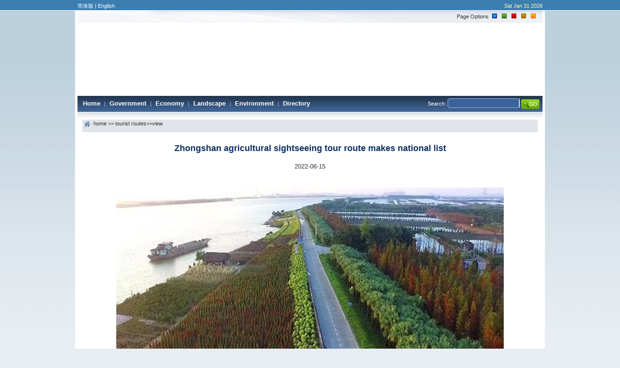

--- FILE ---
content_type: text/html; charset=utf-8
request_url: http://www.zs.gov.cn/ywb/aboutzhongshan/touristroutes/content/post_2118965.html
body_size: 3920
content:
<!DOCTYPE html
  PUBLIC "-//W3C//DTD XHTML 1.0 Transitional//EN" "http://www.w3.org/TR/xhtml1/DTD/xhtml1-transitional.dtd">
<html xmlns="http://www.w3.org/1999/xhtml">

<head>
  <meta http-equiv="Content-Type" content="text/html; charset=UTF-8">
<meta name="SiteName" content="中山市人民政府门户网站">
<meta name="SiteDomain" content="www.zs.gov.cn">
<meta name="SiteIDCode" content="4420000052">
<meta name="ColumnName" content="tourist routes">
<meta name="ColumnDescription" content="tourist routes">
<meta name="ColumnKeywords" content="tourist routes">
<meta name="ColumnType" content="tourist routes">
<meta name="ArticleTitle" content="Zhongshan agricultural sightseeing tour route makes national list">
<meta name="PubDate" content="2022-06-15 16:26">
<meta name="ContentSource" content="Zhongshan Daily">
<meta name="Keywords" content="中山市人民政府,孙中山故乡" />
<meta name="description" content="中山市人民政府门户网站--孙中山故乡欢迎您" />
<script>window.NFCMS_SITE_ID=760001;window.NFCMS_PUB_TYPE="post";window.NFCMS_POST_ID="2118965";window.NFCMS_CAT_ID="10098";</script><script src="//statistics.gd.gov.cn/scripts/s.js?t=1676024476" async></script>
    <!-- 视频播放控件 -->
<link rel="stylesheet" href="//g.alicdn.com/de/prismplayer/2.7.4/skins/default/aliplayer-min.css" />
<script charset="utf-8" type="text/javascript" src="//g.alicdn.com/de/prismplayer/2.7.4/aliplayer-min.js"></script>
<!-- 音频播放控件 -->
<script type="text/javascript" src="/global/audio.min.js"></script>
<link href="/global/audiojs.css" rel="stylesheet" type="text/css">
  <title>The Official Website Of ZhongShan China</title>
  <link href="/global/enstyle.css" rel="stylesheet" type="text/css">
  <link href="/global/player.css" rel="stylesheet" type="text/css">
  <link id="themecss" href="/global/enstyle1.css" rel="stylesheet" type="text/css">
  <script src="/global/jquery.js" type="text/javascript"></script>
  <script src="/global/msclass.js" type="text/javascript"></script>
  <style type="text/css">

    /*新闻*/
    #hot {
      width: 380px;
      float: left;
      height: 220px;
      background: #FFFFFF url(/global/hotbg.jpg);
      margin-left: 5px;
    }

    #hot a:link,
    #hot a:visited,
    #hot a:hover,
    #hot a:active {
      font: 9px;
    }

    #hot a h1 {
      margin: 0px;
      padding: 0px;
      line-height: 16px;
      font-size: 10px;
      font-weight: bold;
    }

    #hot a span {
      margin: 0px;
      padding: 0px;
    }

    #hot .sidesnav {
      background-image: url(/global/listmenu_bk.jpg);
      width: 400px;
      height: 30px;
    }

    #hot img {
      border: 1px solid #999999;
      float: left;
      margin: 5px;
      background: #FFFFCC;
    }

    #shownews1,
    #shownews2,
    #shownews3 {
      width: 380px;
    }

    /*新闻结束*/
    .heigh_sub ul {
      clear: both;
    }
  </style>
  <script type="text/javascript">
    $(document).ready(function () {
      //关闭广告
      $(".adclose").click(function () {
        $(this).parent().css("display", "none");
      });
    });
  </script>
</head>

<body>

  <div id="Navigation">
    <div id="Navigation_960">
      <div id="Navigation_lg"><a href="/" target="_blank">简体版</a> | <a
          href="/ywb">English</a>
        <!-- | <a href="http://www.zs.gov.cn/japanese/" target=_blank>日语版</a> -->
      </div>
      <div id="Navigation_weather">
        <font class="font_yellow">

          <script type="text/javascript" language="javascript">
            // <![CDATA[
            todayDate = new Date();
            year = todayDate.getYear();
            document.write(todayDate.toString().substr(0, 11));
            if (navigator.appName == "Netscape") {
              document.write(1900 + year);
            }
            if (navigator.appVersion.indexOf("MSIE") != -1) {
              document.write(year);
            }
            // ]]>
          </script>
        </font>
      </div>
    </div>
  </div>
  <div id="center_body">
    <div id="Vice_menu">
      <div style="float:right;">
        <div style="float:left;">Page Options</div>
        <div id="colour">
          <script>
            var nowdomain = "/global/";
            var shouyecss = "1";
          </script>
          <ul class="theme clearfix" id="themelist">
            <li id="theme1"><a title="蓝色" href="#"><img
                  src="/global/colour.gif"></a></li>
             <li id="theme2"><a title="绿色" href="#"><img
                  src="/global/colour.gif"></a></li>
            <li id="theme3"><a title="红色" href="#"><img
                  src="/global/colour.gif"></a></li>
            <li id="theme4"><a title="褐色" href="#"><img
                  src="/global/colour.gif"></a></li>
            <li id="theme5"><a title="橙色" href="#"><img
                  src="/global/colour.gif"></a></li>
          </ul>
          <script type="text/javascript" src="/global/chang.js"></script>
        </div>
      </div>
    </div>
    <div>
      <object classid="clsid:D27CDB6E-AE6D-11cf-96B8-444553540000"
        codebase="http://download.macromedia.com/pub/shockwave/cabs/flash/swflash.cab#version=9,0,28,0" width="960"
        height="150">
        <param name="movie" value="/global/index2.swf">
        <param name="quality" value="high">
        <embed src="/global/index2.swf" quality="high"
          pluginspage="http://www.adobe.com/shockwave/download/download.cgi?P1_Prod_Version=ShockwaveFlash"
          type="application/x-shockwave-flash" width="960" height="150">
      </object>
    </div>
    <script language="javascript">
      function fsubmit(obj) {
        obj.submit();
      }

      function freset(obj) {
        obj.reset();
      }
    </script>
    <div id="Main_Menu">
      <div id="Main_Menu_left"><a href="/ywb">Home</a> |
                    <a
          href="/ywb/government">Government</a> | 
                    <a
          href="/ywb/economy">Economy</a> | 
                    <a
          href="/ywb/landscape">Landscape</a> | 
                    <a
          href="/ywb/environment">Environment</a> | 
                    <a
          href="/ywb/directory">Directory</a></div>
      <div id="Main_Menu_right">
        <form id="form1" name="form1" method="get" action="https://search.gd.gov.cn/search/local_msg/760001">Search:
          <input name="keywords" type="text" class="index_input" id="query2" value="">
          <img src="/global/gosearch.jpg" width="38" height="20"
            align="absmiddle" onclick="javascript:fsubmit(document.form1);">
        </form>
      </div>
    </div>
<link href="/global/news_style.css" rel="stylesheet" type="text/css" />
    <div id="Central_element">
      <div class="topbar"></div>
      <!--面包屑部分-->
      <div class="web_nav"><img src="/global/icon_home.jpg" width="12" height="11" hspace="4"vspace="4" align="absmiddle" />
      <a id="first" href=""></a> >> <a id="second" href=""></a>>>view
        <br />
      </div>
      <!-- 稿件正文，套标签即可 -->
      <div class="f_title">Zhongshan agricultural sightseeing tour route makes national list</div>
      <div class="f_time">2022-06-15</div>

      <div class="f_Content">
      <p></p><p style="text-align: center;"><img src="http://www.zs.gov.cn/img/0/178/178494/2118965.jpg" alt="0615-4.jpg" id="img_7742" srcset="" class="nfw-cms-img" img-id="178494" data-catchresult="img_catchSuccess"/></p><p style="text-align: justify;"><br/></p><p></p><p style="text-align: justify;">The Ministry of Agriculture and Rural Affairs recently announced the recommended list of high-quality tour routes for 2022 China Beautiful Village Leisure Travel (Spring Edition). Zhongshan Henglan&#39;s Flower Field Agricultural Sightseeing Tour Route was the only listed tour route in Guangdong Province.</p><p style="text-align: justify;"><br/></p><p style="text-align: justify;">The Flower Field Agricultural Sightseeing Tour Route covers Wusha Village, Liusha Village and Sansha Village, connecting such areas as Wusha Characteristic High-quality Village, Guangjun Ecological Park, Xijiang River Flower Ecological Landscape Corridor and Henglan Flowers and Trees Base.</p>
      </div>
      <div class="f_other">【<a href="#" onClick="javascript:window.close();">Close</a>】 【<a href="#"
          onClick="javascript:window.print();">Print</a>】</div>
    </div>
    <!--新闻正文结束-->


    <!-- 当前位置面包屑 -->
   
<div id="wz" style="display:none"><a href="http://www.zs.gov.cn/ywb">home</a>&nbsp;&gt;&nbsp;<a href="http://www.zs.gov.cn/ywb/aboutzhongshan">about zhongshan</a>&nbsp;&gt;&nbsp;<a href="http://www.zs.gov.cn/ywb/aboutzhongshan/touristroutes">tourist routes</a></div>
<script>
   $(function(){
      var loca = $("#wz a");
		var len = $("#wz a").length;
		loca[1].text="home";
 	
		
		
			 for(var i=0;i<=len-1;i++){
	             
                  if(i==1){
                    $("#first").attr("href",loca[i].href);
                    $("#first").append(loca[i].text);
              
			            } else if(i==2){
                     $("#second").attr("href",loca[i].href);
                    $("#second").append(loca[i].text);
                  }else if(i==len-2){
                     $("#second").attr("href",loca[i].href);
                    $("#second").append(loca[i].text);
                  }
				
            }
   }); 
</script>
  <!--底部文件-->
  <div id="news_bottom">
    ICP Registration Number: 粤ICP备 11005604号  <br>
    Police Registration Number: 44200002442868<br>
    Website ID: 4420000052<br>
    Sponsored by:  Office of Zhongshan Municipal People's Government<br>
    Technical Support:   Information Center of Zhongshan<br>
    Without written authorization from  Zhongshan Municipal People’s Government, the content of the site shall not be republished or used in any form.<br>
    <a href="/ywb/SiteMassage/AboutUs" target="_blank">About Us </a>| 
    <a  href="/ywb/SiteMassage/SiteMap" target="_blank">Site Map</a>| 
    <a  href="/ywb/SiteMassage/PrivacyStatement" target="_blank">Privacy Statement</a>| 
    <a  href="/ywb/SiteMassage/ContactUs" target="_blank">Contact us</a>  </div>
  <!--底部文件结束-->
</body>

</html>

--- FILE ---
content_type: text/css
request_url: http://www.zs.gov.cn/global/enstyle.css
body_size: 3097
content:
/*--基本样式列表--*/
body {
	background-image: url(/global/news_bk.jpg);
	background-repeat: repeat-x;
	background-position: left top;
	background-color: #E7EDF2;
	margin: auto;
}
div {
	font-size: 11px;
	color: #333333;
	text-decoration: none;
	font-family: Verdana, Arial, Helvetica, sans-serif;
	line-height: 150%;
}
td {
	font-family: Verdana, Arial, Helvetica, sans-serif;
	font-size: 11px;
	line-height: 150%;
	color: #333333;
	text-decoration: none;
}
a:link, a:visited {
	color: #333333;
	text-decoration: none;
}
a:hover, a:active {
	color: #FF3300;
	text-decoration: underline;
}
input {
	font-size: 11px;
	text-decoration: none;}
.index_input {
	background-repeat: no-repeat;
	background-position: left top;
	width: 144px;
	border-width: 0px;
	border-style: none;
	background-image: url(/global/search_bk.jpg);
	height: 16px;
	color: #FFFFFF;
	padding-top: 3px;
	padding-left: 3px;
	background-attachment: scroll;
}
form {
	margin: 0px;
	padding: 0px;
}
ul {
	padding-top: 0px;
	padding-right: 0px;
	padding-bottom: 0px;
	padding-left: 15px;
	list-style-type: disc;
	margin: 0px;
}
li {
	line-height: 200%;
	margin: 0px;
	padding: 0px;
}
span {
	float: right;
}
/*--通用布局样式--*/
.heigh_sub {
	padding-top: 1px;
	padding-bottom: 1px;
	padding-left: 8px;
}
.heigh_sub2 {
	padding-top: 1px;
	padding-bottom: 1px;
	padding-left: 8px;
}
.right_subbk {
	background-color: #3d6191;
	font-weight: bold;
	color: #FFFFFF;
	padding: 0px;
}
.right_subbk2 {
	background-color: #3d6191;
	padding-top: 4px;
	padding-right: 4px;
	padding-bottom: 4px;
	padding-left: 8px;
	font-weight: bold;
	color: #FFFFFF;
}
.right_sublist {
	background-image: url(/global/rsub_bk.jpg);
	background-repeat: repeat-x;
	background-position: left top;
	background-color: #f8f8f8;
}
.right_sublistfont {
	padding: 4px;
}
.right_moresub {
	background-image: url(/global/right_morebk.jpg);
	background-repeat: no-repeat;
	background-position: right top;
	padding-top: 0px;
	padding-right: 5px;
	padding-bottom: 0px;
	padding-left: 5px;
	text-align: right;
}
.fr {
	float: right;
	margin-right: 5px;
}
.fl {
	float: left;
}
.div_cl {
	margin: 5px;
	float: left;
}
.div_cl image {
	background:#fff;
	padding:1px;
	border:3px #b5b5b5 solid;
}
.div_cr {
	float: left;
	padding: 2px;
}
.div_cr ul {
	padding-left: 8px;
	list-style-type: none;
}
.div_ll {
	float: left;
	margin-top: 10px;
	margin-right: 5px;
	margin-bottom: 10px;
	margin-left: 5px;
}
.div_ll img {
	border: 3px solid #3e6293;
}
.div_lr {
	float: left;
	padding: 4px;
}
.div_lr ul {
	padding-left: 8px;
	list-style-type: none;
}
.div_listshow {
	background-color: #e9eaec;
	padding: 4px;
	margin-bottom: 10px;
	line-height: 200%;
}
/*--全局部分字体颜色--*/
.font_yellow {color: #fdfcb3; text-decoration: none;}
.font_yellow a {color: #fdfcb3; text-decoration: none;}
.font_red {color: #f15252; text-decoration: none;}
.font_red a {color: #f15252; text-decoration: none;}
/*--全局图标样式--*/
.icon_1 {background-image: url(/global/icon_1.gif); background-repeat: no-repeat;
 background-position: left top;}
.icon_2 {background-image: url(/global/icon_2.gif); background-repeat: no-repeat;
 background-position: left top;}
.icon_3 {background-image: url(/global/icon_3.gif); background-repeat: no-repeat;
 background-position: left top;}
.icon_4 {background-image: url(/global/icon_4.gif); background-repeat: no-repeat;
 background-position: left top;}
.icon_5 {background-image: url(/global/icon_5.gif); background-repeat: no-repeat;
 background-position: left top;}
.icon_6 {background-image: url(/global/icon_6.gif); background-repeat: no-repeat;
 background-position: left top;}
/*--导航菜单--*/
#Navigation {
	background-color: #3d7eb0;
	margin-top: 0px;
	margin-right: auto;
	margin-bottom: 0px;
	margin-left: auto;
	text-align: center;
	clear: both;
	border-bottom-width: 1px;
	border-bottom-style: solid;
	border-bottom-color: #FFFFFF;
	height: 21px;
}
#Navigation_960 {
	color: #FFFFFF;
	padding: 4px;
	width: 960px;
	text-align: center;
	clear: both;
	margin-top: 0px;
	margin-right: auto;
	margin-bottom: 0px;
	margin-left: auto;
}
#Navigation_lg {
	color: #FFFFFF;
	width: auto;
	text-align: left;
	float: left;
}
#Navigation_lg a {
	color: #FFFFFF;
}
#Navigation_weather {
	color: #FFFFFF;
	width: auto;
	text-align: right;
	float: right;
	font-size: 11px;
}
/*--主轴框架样式：除了导航菜单，全部为960px--*/
#center_body {
	width: 960px;
	margin:0 auto;
	padding-left:5px;
	padding-right:5px;
	background-color: #FFFFFF;
	_padding-right:0px;
}
/*--辅助菜单--*/
#Vice_menu {
	background-image: url(/global/Vicemenu_bk.jpg);
	background-repeat: no-repeat;
	background-position: left top;
	margin: 0px;
	padding: 4px;
	color: #325076;
	text-align: right;
	height: 17px;
}
/*--主菜单样式--*/
#Main_Menu {
	background-image: url(/global/main_bk.jpg);
	background-repeat: repeat-x;
	background-position: left top;
	border-top-width: 1px;
	border-bottom-width: 1px;
	border-top-style: solid;
	border-bottom-style: solid;
	border-top-color: #FFFFFF;
	border-bottom-color: #FFFFFF;
	height: 33px;
	padding-right: 6px;
	padding-left: 6px;
	clear: both;
}
#Main_Menu a:link, #Main_Menu a:visited {
	font-size: 13px;
	font-weight: bold;
	color: #FFFFFF;
	text-decoration: none;
	margin-right: 5px;
	margin-left: 5px;
}
#Main_Menu a:hover, #Main_Menu a:active {
	font-size: 13px;
	font-weight: bold;
	color: #FFFFCC;
	text-decoration: underline;
}
#Main_Menu_left {
	float: left;
	width: auto;
	color: #99c7ff;
	margin-top: 8px;
}
#Main_Menu_right {
	float: right;
	width: auto;
	color: #FFF;
	margin-top: 5px;
}
/*--中心内容样式--*/
#Central_element {
	background-image: url(/global/main_bk2.jpg);
	background-repeat: repeat-x;
	background-position: left top;
	padding-top: 15px;
	padding-right: 10px;
	padding-bottom: 10px;
	padding-left: 10px;
	clear: both;
	background-color: #FFFFFF;
	height:auto !important; 
    overflow:hidden;
}
#Central_left {
	float: left;
	width: 700px;
	}
#Central_right {
	float: right;
	width: 230px;
}
/*--新闻与正文列表--*/
#News_nav {
	clear: both;
	width: 100%;
}
#News_pic {
	float: left;
	width: auto;
	margin-right: 10px;
}
#News_list {
	float: left;
	width: auto;
}
#News_menu {
	background-image: url(/global/listmenu_bk.jpg);
	background-repeat: repeat-x;
	background-position: left top;
	height: 31px;
}
.menu_btnon {
	background-image: url(/global/btn_on.jpg);
	background-position: left top;
	display: block;
	height: 31px;
	width: 100px;
	margin-left: 10px;
	text-align: center;
	font-weight: bold;
	line-height: 31px;
	float: left;
}
.menu_btnoff {
	background-image: url(/global/btn_off.jpg);
	background-position: left top;
	display: block;
	height: 31px;
	width: 100px;
	margin-left: 10px;
	text-align: center;
	line-height: 31px;
	float: left;
}
#News_more {
	border-bottom-width: 1px;
	border-bottom-style: dotted;
	border-bottom-color: #ccd9e9;
	text-align: right;
	padding-top: 2px;
	padding-right: 6px;
	padding-bottom: 2px;
	padding-left: 6px;
	width: 100%;
}
/*--滚动图片样式--*/
#Roll_nav {
	float: left;
	width: 100%;
	margin-top: 10px;
}
#Roll_nav .left {
	float: left;
	width: auto;
}
#Roll_nav .right {
	float: right;
	width: auto;
}
#Roll_piclist {
	float: left;
	width: 660px;
	border-top-width: 4px;
	border-bottom-width: 4px;
	border-top-style: solid;
	border-bottom-style: solid;
	border-top-color: #d9d9d9;
	border-bottom-color: #d9d9d9;
	height: 147px;
	text-align: center;
	overflow: hidden;
}
.the_picNav {
	width: auto;
	margin-top: 10px;
	margin-left: 10px;
	overflow: hidden;
	float: left;
}
.the_picNav2 {
	float: left;
	width: auto;
	margin-top: 10px;
	margin-left: 5px;
}
.the_picstyle {
	border: 1px solid #FFFFFF;
	padding: 3px;
}
.the_picstyle a:link, .the_picstyle a:visited {
	background-color: #bfbfbf;
	border: 1px solid #FFFFFF;
	padding: 3px;
}
.the_picstyle a:hover, .the_picstyle a:active {
	background-color: #000;
	border: 1px solid #FFFFFF;
	padding: 3px;
}
.the_picfont {
	text-align: center;
	padding: 2px;
}
/*--其他栏目总样式--*/
#Other_Nav {
	clear: both;
	width: 100%;
	margin-top: 10px;}
#Other_left {
	float: left;
	width: 280px;
}
#Other_right {
	float: right;
	width: 410px;
}
.Other_leftsub1{
	display:block;

}
.Other_leftsub1 ul{
	list-style-type: none;
}
.Other_leftsub2{
	display:block;
	background-color: #f8f8f8;

}
	.pic{
		float:left;
		width:86px;
		margin:3px;
	}
	.pic image{
		background:#fff;
		padding:1px;
		border:3px #b5b5b5 solid;
	}
	.cont{
		float:left;
		width:170px;
	}	
	.cont ul{
		list-style-type: none;
	}	
	.cont ul li{
		line-height:23px;
		
		
	}
.Other_rightsub{
	border: 1px solid #d9d9d9;
	padding: 0px;
	margin-bottom: 10px;
	background-image: url(/global/Nav_bk.jpg);
	background-repeat: repeat-x;
	background-position: left top;
	background-color: #FFFFFF;}
.ad_margin{
	margin-bottom: 10px;
}
.Other_list {
	padding: 4px;
}
/*--民生栏目--*/
#live_Nav {
	background-color: #e2e2e2;
	margin-top: 0px;
	clear: both;
	padding-top: 10px;
	padding-right: 10px;
	padding-bottom: 10px;
	height: 170px;
}
.live_site {
	width: 210px;
	margin-left: 7px;
	background-color: #FFFFFF;
	float: left;
}
.live_list {
	background-color: #fefefe;
	background-image: url(/global/site_bk.jpg);
	background-repeat: repeat-x;
	background-position: left bottom;
	height: 160px;
}
.live_more {
	padding: 4px;
	height: 30px;
	line-height: 30px;
	text-align: right;
}
/*--城市资讯--*/
#city_Nav {
	margin-top: 10px;
	clear: both;
	height: auto;
	width: 100%;
}
#city_left {
	float: left;
	width: 230px;
}
#city_right {
	float: left;
	margin-left: 10px;
	width: 460px;
}
.city_sub {
	border-bottom-width: 1px;
	border-bottom-style: solid;
	border-bottom-color: #e2e2e2;
	height: auto;
}
.city_subleft {
	padding: 4px;
	float: left;
	width: auto;
	clear: both;
}
.city_subright {
	padding: 4px;
	clear: both;
	float: right;
}
#vote_top {
	background-color: #e0e3e8;
	background-image: url(/global/voit_bk.jpg);
	background-position: left top;
	line-height: 30px;
	height: 30px;
	background-repeat: no-repeat;
	padding-left: 8px;
}
#vote_show {
	background-color: #e0e3e8;
	background-image: url(/global/vote_bottom.jpg);
	background-repeat: no-repeat;
	background-position: left bottom;
	padding-top: 6px;
	padding-right: 15px;
	padding-bottom: 6px;
	padding-left: 15px;
}
.vote_btn {
	line-height: 22px;
	font-weight: bold;
	color: #FFFFFF;
	background-image: url(/global/btn_bk.jpg);
	height: 22px;
	width: 64px;
	border-top-width: 0px;
	border-right-width: 0px;
	border-bottom-width: 0px;
	border-left-width: 0px;
	border-top-style: none;
	border-right-style: none;
	border-bottom-style: none;
	border-left-style: none;
}
/*--友情链接--*/
#link_Nav {
width:930px;
	margin:0 auto;
	clear: both;
	background-color: #f0f0f0;
	padding: 6px;
	padding-top:0px;
	_padding-top:6px;
	text-align: center;
	_margin-top:5px;
	margin-left:10px;
}
/*--地部样式--*/
#bottom_Nav {
	background:url(/global/bottom_line.jpg) no-repeat top;
	width:960px;
	margin:0 auto;
	text-align: center;
	padding: 6px;
	margin-top:10px;
	line-height: 200%;
	clear: both;
}
/*--新闻列表样式--*/
#NL_NAV {
	float: left;
	width: 220px;
}
#NR_NAV {
	width: 700px;
	float: right;
}
#NR_NAV2 {
	width: 470px;
	float: right;
}
.Nlist_sub {
	font-size: 13px;
	font-weight: bold;
	color: #FFFFFF;
	text-decoration: none;
	background-color: #3e6293;
	padding: 2px;
	width: 90%;
}
#Nlist_Nav {
	width: 95%;
	margin-top: 5px;
	margin-right: auto;
	margin-bottom: 5px;
	margin-left: auto;
}
#Nlist_Nav li {
	border-bottom-width: 1px;
	border-bottom-style: dotted;
	border-bottom-color: #CCCCCC;
}
#Nlist_Nav2 {
	width: 95%;
	margin-top: 4px;
	margin-right: auto;
	margin-bottom: 4px;
	margin-left: auto;
}
#list_Page {
	padding: 6px;
	clear: both;
	width: 300px;
	margin-right: auto;
	margin-left: auto;
	overflow: hidden;
}
#list_Page a{
	padding: 4px;
	width: auto;
	margin-left: 4px;
	text-align: center;
	}
#list_Page a:link, #list_Page a:visited {
	border: 1px solid #CCCCCC;
	background-color: #FFFFFF;
}
#list_Page a:hover, #list_Page a:active {
	border: 1px solid #fd6d01;
	background-color: #ffede1;
}
.flink select{
	width:210px;}
/*--顶部颜色选择器css--*/
#colour{
	float: left;
	background-image: url(/global/colour.gif);
	margin-left: 5px;
	padding-top: 2px;
	padding-bottom: 2px;
	padding-left: 2px;
	background-repeat: no-repeat;
}
#colour ul{
	list-style-type: none;
	width: 100px;
	margin: 0px;
	padding: 0px;
	display: inline;
}
#colour li{
	width:10px;
	height:10px;
	float:left;
	margin-right:10px;
}
#colour ul li a img{
	border-top-style: none;
	border-right-style: none;
	border-bottom-style: none;
	border-left-style: none;
}
/*--注意！新闻内页与列表样式在news_style.css--*/

--- FILE ---
content_type: text/css
request_url: http://www.zs.gov.cn/global/player.css
body_size: 736
content:
/******************焦点图******************/
#play{
	float:left;
	width:280px;
	margin-bottom:5px;
	padding:1px;
	border:1px solid #CCC;
	height:200px;
}
#play img {border:0px}

#play_info{
	position:absolute;
	margin-top:180px;
	padding:0 0 0 5px;
	height:18px;
	width:280px;color:#fff;
	font-size:12px;
	z-index:1001;
	cursor:pointer
}
#play_bg {
	position:absolute;
	background-color:#000;
	margin-top:180px;
	height:20px;
	width:280px;
	filter: Alpha(Opacity=45);
	opacity:0.3;z-index:1000
	}
#play_text {
	position:absolute;
	margin:180px 0 0 0px;
	text-align:right;
	height:1px;
	z-index:1002
	}
#play_text ul {
	text-align=right;
	height:20px;
	_height:10px;
	display:inline-block;
	filter: Alpha(Opacity=80);
	opacity:0.8;
	}
#play_text ul li {
	width:20px;
	height:20px;
	_height:2px;
	float:left;
	background-color:#000;
	display:inline-block;
	color:#FFF;
	text-align:center;
	cursor:pointer;
	font-size:10px;
	}
#play_list a{
	display:block;
	width:280px;
	height:200px;
	position:absolute;
	overflow:hidden
	}


--- FILE ---
content_type: text/css
request_url: http://www.zs.gov.cn/global/enstyle1.css
body_size: 384
content:
#colour{
	background-image: url(/global/colour-blue.gif);
	background-repeat: no-repeat;
}


--- FILE ---
content_type: text/css
request_url: http://www.zs.gov.cn/global/news_style.css
body_size: 1429
content:

/*--新闻内页列表主要样式--*/
body {
	background-image: url(/global/news_bk.jpg);
	background-repeat: repeat-x;
	background-position: left top;
	background-color: #E8EDF3;
}
.web_nav {
	background-color: #e0e3e8;
	height:26px;
}
.web_nav span{
	float:left;
}
.f_title {
	font-family: Verdana, Arial, Helvetica, sans-serif;
	line-height: 150%;
	font-weight: bold;
	padding: 10px;
	font-size: 18px;
	color: #0c3062;
	text-align: center;
	margin-top: 10px;
}
.f_time {
	padding: 4px;
	text-align: center;
	font-size: 13px;
	line-height: 150%;
	clear: both;
	height: 30px;
}
.f_Content {
	color: #365681;
	padding: 6px;
	width: 90%;
	margin-right: auto;
	margin-left: auto;
	font-size: 13px;
}
.f_other {
	font-size: 13px;
	text-align: center;
	padding: 10px;
}
#news_bottom {
	background-color: #dee5eb;
	background-image: url(/global/bottom_top.jpg);
	background-repeat: repeat-x;
	background-position: left top;
	text-align: center;
	padding-top: 30px;
	padding-right: 10px;
	padding-bottom: 30px;
	padding-left: 10px;
	line-height: 200%;
	clear: both;
}
/*以下对栏目、列表样式更改*/
#Central_left {
	float: left;
	width: 960px;
}
#Central_element {
	_padding: 0px;
}
#NL_NAV {
	float: left;
	width: 220px;
}
#NR_NAV {
	width: 700px;
	float: right;
}
#NR_NAV2 {
	width: 700px;
	float: right;
	margin:0 15px 0 15px;
}
.middles{
	font-size: 13px;
}
.middles h3{
	display: block;
	font-family: Arial, Helvetica, sans-serif;
	font-size: 14px;
	color: #003399;
	border-bottom-width: 1px;
	border-bottom-style: solid;
	border-bottom-color: #EBEBEB;
	padding-bottom: 0px;
	clear: both;
	margin-top: 20px;
	padding-top: 0px;
	margin-bottom: 4px;
	text-transform: capitalize;
}
.middles h3 span{
	display: block;
	font-size: 10px;
}
.middles ul{
	float:left;
	margin-top: 0px;
	padding-top: 0px;
}
.middles ul li{
	list-style-type: none;
}
.middles img {
	height: 80px;
	width: 115px;
	border: 1px solid #666666;
	float: left;
	margin-top: 0px;
	margin-right: 25px;
	margin-bottom: 5px;
	margin-left: 5px;
	padding-top: 0px;
}
.childnav{
	margin: 0px;
	padding: 0px;
	list-style-image: none;
	overflow: hidden;
}
.childnav li{
	display:inline;
}
.childnav a{
	display: block;
	background-color: #E9EAEC;
	margin-bottom: 1px;
	text-decoration: none;
	font-size: 12px;
	font-weight: bold;
	border-bottom-width: 1px;
	border-bottom-style: solid;
	border-bottom-color: #FFF;
	font-family: Verdana, Arial, Helvetica, sans-serif;
	padding-top: 1px;
	padding-right: 5px;
	padding-bottom: 1px;
	padding-left: 5px;
}
.childnav a:hover{
	background-color: #F4F5F7;
}
.QNA{
	padding:5PX;}
.twolist li{
	display:block;
	width:245px;
	float:left;
}
#bottom_Nav {
	_width:950px;
}
 
/******************翻页页码******************/
.manu1 {
	margin: 12px 0 3px 0;
	width:345px;	
	font-size: 12px;
	text-align: center;
	background: none;
	border: 0;
}

.manu1 a {
	float: none;
	margin: 2px;
	padding: 2px 6px;
	border: 1px solid #b0d6eb;
	color: #000;
	text-decoration: none;
}

.manu1 a:hover {
	color: #FFF;
	border: 1px solid #b0d6eb;
	background: #2c63a7;
}

.manu1 a:active {
	color: #FFF;
	border: #999 1px solid;
}

.manu1 .current {
	margin: 2px;
	padding: 2px 6px;
	color: #fff;
	border: #b0d6eb 1px solid;
	background: #2c63a7;
}

.manu1 .disabled {
	margin: 2px;
	padding: 2px 6px;
	color: #999;
	border: 1px solid #b0d6eb;
}


--- FILE ---
content_type: application/javascript; charset=utf-8
request_url: http://www.zs.gov.cn/global/msclass.js
body_size: 1888
content:
function Marquee(){this.ID=document.getElementById(arguments[0]);if(!this.ID){alert("您要设置的\"" + arguments[0] + "\"初始化错误\r\n请检查标签ID设置是否正确!");this.ID=-1;return;};this.Direction=this.Width=this.Height=this.DelayTime=this.WaitTime=this.CTL=this.StartID=this.Stop=this.MouseOver=0;this.Step=1;this.Timer=30;this.DirectionArray={"top":0,"up":0,"bottom":1,"down":1,"left":2,"right":3};if(typeof arguments[1]=="number"||typeof arguments[1]=="string")this.Direction=arguments[1];if(typeof arguments[2]=="number")this.Step=arguments[2];if(typeof arguments[3]=="number")this.Width=arguments[3];if(typeof arguments[4]=="number")this.Height=arguments[4];if(typeof arguments[5]=="number")this.Timer=arguments[5];if(typeof arguments[6]=="number")this.DelayTime=arguments[6];if(typeof arguments[7]=="number")this.WaitTime=arguments[7];if(typeof arguments[8]=="number")this.ScrollStep=arguments[8];this.ID.style.overflow=this.ID.style.overflowX=this.ID.style.overflowY="hidden";this.ID.noWrap=true;this.IsNotOpera=(navigator.userAgent.toLowerCase().indexOf("opera")==-1);if(arguments.length>=7)this.Start();};Marquee.prototype.Start=function(){if(this.ID==-1)return;if(this.WaitTime<800)this.WaitTime=800;if(this.Timer<20)this.Timer=20;if(this.Width==0)this.Width=parseInt(this.ID.style.width);if(this.Height==0)this.Height=parseInt(this.ID.style.height);if(typeof this.Direction=="string")this.Direction=this.DirectionArray[this.Direction.toString().toLowerCase()];this.HalfWidth=Math.round(this.Width/2);this.HalfHeight=Math.round(this.Height/2);this.BakStep=this.Step;this.ID.style.width=this.Width+"px";this.ID.style.height=this.Height+"px";if(typeof this.ScrollStep!="number")this.ScrollStep=this.Direction>1?this.Width:this.Height;var templateLeft="<table cellspacing='0' cellpadding='0' style='border-collapse:collapse;display:inline;'><tr><td noWrap=true style='white-space: nowrap;word-break:keep-all;'>MSCLASS_TEMP_HTML</td><td noWrap=true style='white-space: nowrap;word-break:keep-all;'>MSCLASS_TEMP_HTML</td></tr></table>";var templateTop="<table cellspacing='0' cellpadding='0' style='border-collapse:collapse;'><tr><td>MSCLASS_TEMP_HTML</td></tr><tr><td>MSCLASS_TEMP_HTML</td></tr></table>";var msobj=this;msobj.tempHTML=msobj.ID.innerHTML;if(msobj.Direction<=1){msobj.ID.innerHTML=templateTop.replace(/MSCLASS_TEMP_HTML/g,msobj.ID.innerHTML);}else{if(msobj.ScrollStep==0&&msobj.DelayTime==0){msobj.ID.innerHTML+=msobj.ID.innerHTML;}else{msobj.ID.innerHTML=templateLeft.replace(/MSCLASS_TEMP_HTML/g,msobj.ID.innerHTML);}};var timer=this.Timer;var delaytime=this.DelayTime;var waittime=this.WaitTime;msobj.StartID=function(){msobj.Scroll()};msobj.Continue=function(){if(msobj.MouseOver==1){setTimeout(msobj.Continue,delaytime);}else{clearInterval(msobj.TimerID);msobj.CTL=msobj.Stop=0;msobj.TimerID=setInterval(msobj.StartID,timer);}};msobj.Pause=function(){msobj.Stop=1;clearInterval(msobj.TimerID);setTimeout(msobj.Continue,delaytime);};msobj.Begin=function(){msobj.ClientScroll=msobj.Direction>1?msobj.ID.scrollWidth/ 2: msobj.ID.scrollHeight/ 2;if((msobj.Direction<=1&&msobj.ClientScroll<=msobj.Height+msobj.Step)||(msobj.Direction>1&&msobj.ClientScroll<=msobj.Width+msobj.Step)){msobj.ID.innerHTML=msobj.tempHTML;delete(msobj.tempHTML);return;};delete(msobj.tempHTML);msobj.TimerID=setInterval(msobj.StartID,timer);if(msobj.ScrollStep<0)return;msobj.ID.onmousemove=function(event){if(msobj.ScrollStep==0&&msobj.Direction>1){var event=event||window.event;if(window.event){if(msobj.IsNotOpera){msobj.EventLeft=event.srcElement.id==msobj.ID.id?event.offsetX-msobj.ID.scrollLeft:event.srcElement.offsetLeft-msobj.ID.scrollLeft+event.offsetX;}else{msobj.ScrollStep=null;return;}}else{msobj.EventLeft=event.layerX-msobj.ID.scrollLeft;};msobj.Direction=msobj.EventLeft>msobj.HalfWidth?3:2;msobj.AbsCenter=Math.abs(msobj.HalfWidth-msobj.EventLeft);msobj.Step=Math.round(msobj.AbsCenter*(msobj.BakStep*2)/msobj.HalfWidth);}};msobj.ID.onmouseover=function(){if(msobj.ScrollStep==0)return;msobj.MouseOver=1;clearInterval(msobj.TimerID);};msobj.ID.onmouseout=function(){if(msobj.ScrollStep==0){if(msobj.Step==0)msobj.Step=1;return;};msobj.MouseOver=0;if(msobj.Stop==0){clearInterval(msobj.TimerID);msobj.TimerID=setInterval(msobj.StartID,timer);}}};setTimeout(msobj.Begin,waittime);};Marquee.prototype.Scroll=function(){switch(this.Direction){case 0:this.CTL+=this.Step;if(this.CTL>=this.ScrollStep&&this.DelayTime>0){this.ID.scrollTop+=this.ScrollStep+this.Step-this.CTL;this.Pause();return;}else{if(this.ID.scrollTop>=this.ClientScroll){this.ID.scrollTop-=this.ClientScroll;};this.ID.scrollTop+=this.Step;};break;case 1:this.CTL+=this.Step;if(this.CTL>=this.ScrollStep&&this.DelayTime>0){this.ID.scrollTop-=this.ScrollStep+this.Step-this.CTL;this.Pause();return;}else{if(this.ID.scrollTop<=0){this.ID.scrollTop+=this.ClientScroll;};this.ID.scrollTop-=this.Step;};break;case 2:this.CTL+=this.Step;if(this.CTL>=this.ScrollStep&&this.DelayTime>0){this.ID.scrollLeft+=this.ScrollStep+this.Step-this.CTL;this.Pause();return;}else{if(this.ID.scrollLeft>=this.ClientScroll){this.ID.scrollLeft-=this.ClientScroll;};this.ID.scrollLeft+=this.Step;};break;case 3:this.CTL+=this.Step;if(this.CTL>=this.ScrollStep&&this.DelayTime>0){this.ID.scrollLeft-=this.ScrollStep+this.Step-this.CTL;this.Pause();return;}else{if(this.ID.scrollLeft<=0){this.ID.scrollLeft+=this.ClientScroll;};this.ID.scrollLeft-=this.Step;};break;}};


--- FILE ---
content_type: application/javascript; charset=utf-8
request_url: http://www.zs.gov.cn/global/chang.js
body_size: 1025
content:
var Theme = {
	cookieName: "themeIndexTom",
	themeList: null,
	init:function(){
		Theme.themeList = document.getElementById('themelist');
		var list = Theme.themeList.getElementsByTagName('a');
		oThis = this;
		for(var i = 0; i < list.length; i++){
			(function(){
				var index = i + 1;
				list[index - 1].onclick = function(){
					oThis.setCss(index);
					oThis.setCurrent(index);
					oThis.setCookie(Theme.cookieName,index);
					return false;
				};
			})();
		}
		var cookieIndex = this.getCookie(this.cookieName);
		if(cookieIndex == null){
			this.setCookie(this.cookieName,shouyecss);
			Theme.setCss(shouyecss);
		}else{
			Theme.setCss(cookieIndex);
			Theme.setCurrent(cookieIndex);
		}
	},
		setCurrent: function(index){
		var list = Theme.themeList.getElementsByTagName('li');
		for( var i = 0; i < list.length; i++ ){
			if(index == i + 1)
				list[i].className = 'current';
			else
				list[i].className = '';
		}
	},
		setCss:function(index){ 
		document.getElementById('themecss').href = nowdomain + "enstyle" + index + ".css";
	},
		getCookie: function(name){
		var arr = document.cookie.match(new RegExp("(^| )"+name+"=([^;]*)(;|$)"));
     	if(arr != null) return unescape(arr[2]); return null;
	},
		setCookie: function	(name,value)
	{   
		  var Days = 30; //此 cookie 将被保存 30 天
		  var exp  = new Date();    //new Date("December 31, 9998");
		  exp.setTime(exp.getTime() + Days*24*60*60*1000);
		  document.cookie = name + "="+ escape(value) +";expires="+ exp.toGMTString()+";path=/" ;
	}  
} 
Theme.init();